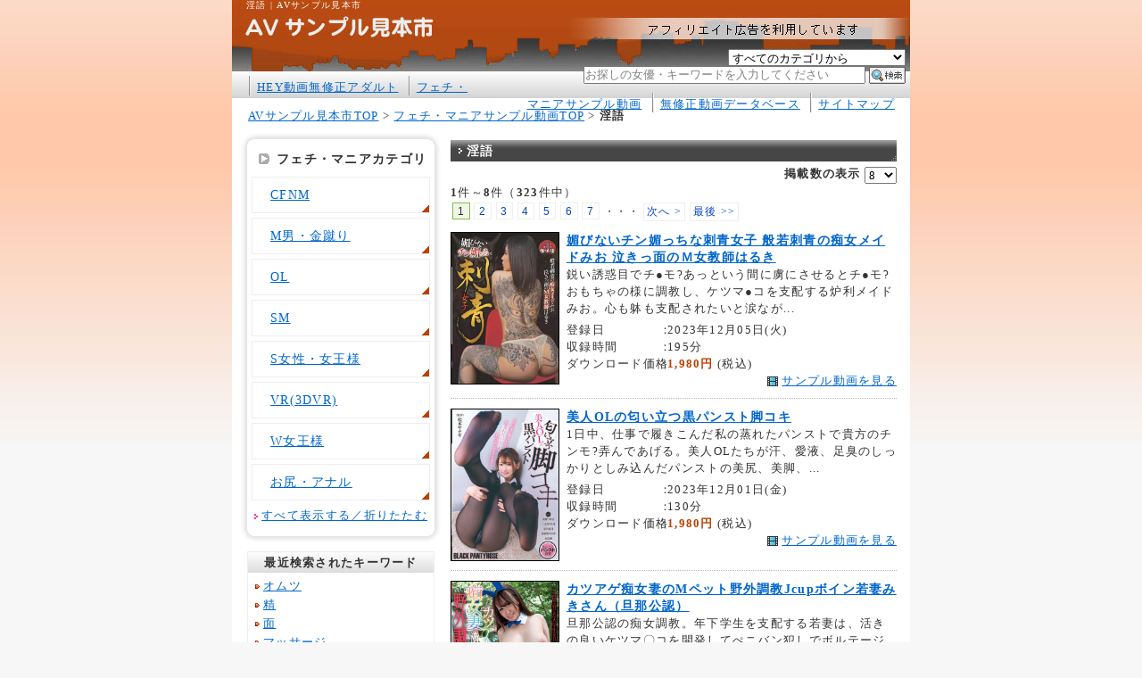

--- FILE ---
content_type: text/html; charset=Shift_JIS
request_url: http://www.avsample.net/feti/mania.cgi?c=130&p=1
body_size: 8358
content:
<?xml version="1.0" encoding="Shift_JIS"?>
<!DOCTYPE html PUBLIC "-//W3C//DTD XHTML 1.0 Transitional//EN" "http://www.w3.org/TR/xhtml1/DTD/xhtml1-transitional.dtd">
<html xmlns="http://www.w3.org/1999/xhtml" xml:lang="ja" lang="ja">
<head>
	<meta http-equiv="Content-Type" content="text/html; charset=Shift_JIS" />
	<meta http-equiv="Content-Script-Type" content="text/javascript" />
	<meta http-equiv="Content-Style-Type" content="text/css" />
	<meta name="keywords" content="淫語,フェチ,マニア,AV,アダルト,ビデオ,サンプル,見本市" />
	<meta name="description" content="淫語カテゴリのフェチ・マニア動画リスト ページ１" />
	<title>淫語 フェチ・マニアサンプル動画 ページ１ | AVサンプル見本市</title>
	<link rel="stylesheet" href="../css/b10fstyle.css" type="text/css" />
	<link rel="start" href="http://www.avsample.net/" />
	<link rel="index" href="http://www.avsample.net/sitemap.html" />
	<script type="text/javascript" src="../js/form.js"></script>
	<script type="text/javascript" src="../js/ua-8473828-16.js"></script>
	<script type="text/javascript" src="../js/showcbox.js"></script>
	<script type="text/javascript" src="../js/change.js"></script>
	<script type="text/javascript" src="../js/package.js"></script>
</head>
<body id="top">
	<div class="wrapper">		<div class="header">			<h1>淫語 | AVサンプル見本市</h1>			<div class="clear">&nbsp;</div>			<div class="form">
	<form action="mania.cgi" method="get">
		<select name="c" size="1">
			<option value="" selected="selected">すべてのカテゴリから</option>
<option value="82">CFNM</option>
<option value="42">M男・金蹴り</option>
<option value="193">OL</option>
<option value="104">SM</option>
<option value="657">S女性・女王様</option>
<option value="616">VR(3DVR)</option>
<option value="685">W女王様</option>
<option value="27">お尻・アナル</option>
<option value="29">お漏らし・オムツ</option>
<option value="52">くすぐり</option>
<option value="58">こすりつけオナニー</option>
<option value="39">しみパン</option>
<option value="674">ぶっかけ</option>
<option value="93">ぽっちゃり</option>
<option value="215">イタズラ</option>
<option value="681">イラマチオ</option>
<option value="701">ウェット・メッシー</option>
<option value="214">エステ</option>
<option value="32">オナニー</option>
<option value="691">オナニーサポート</option>
<option value="36">オナニー手伝い</option>
<option value="136">キモメン</option>
<option value="678">キャットファイト</option>
<option value="101">ギャル・ガン黒</option>
<option value="199">クンニ</option>
<option value="218">グラビア美女</option>
<option value="164">ゲイ</option>
<option value="73">コスプレ</option>
<option value="70">ゴスロリ</option>
<option value="102">ジュニアアイドル</option>
<option value="109">スカトロ</option>
<option value="80">スカートめくり</option>
<option value="96">スクール水着</option>
<option value="677">スパンキング</option>
<option value="97">スレンダー</option>
<option value="200">センズリ</option>
<option value="198">タイツ・ニーハイ</option>
<option value="22">ダンス</option>
<option value="81">チラリズム</option>
<option value="51">ナンパ</option>
<option value="693">ナース</option>
<option value="35">ニューハーフ</option>
<option value="60">ハミマン</option>
<option value="89">ハメ撮り</option>
<option value="98">パイパン</option>
<option value="105">パンスト</option>
<option value="662">ビキニ</option>
<option value="141">フィストファック</option>
<option value="201">フェラ</option>
<option value="203">ブルマ・体操着</option>
<option value="112">ブーツ</option>
<option value="692">ペニバン</option>
<option value="83">ボディコン</option>
<option value="37">マッサージ</option>
<option value="74">メイド</option>
<option value="99">メガネ</option>
<option value="705">ユニフォーム</option>
<option value="647">ランジェリー</option>
<option value="48">リモコンバイブ</option>
<option value="110">レイプ</option>
<option value="656">レオタード</option>
<option value="34">レズ</option>
<option value="649">レースクイーン</option>
<option value="55">ロリータ</option>
<option value="62">ワキ</option>
<option value="148">中出し</option>
<option value="204">乱交</option>
<option value="43">乳首・おっぱい</option>
<option value="213">人妻</option>
<option value="131">企画</option>
<option value="663">制服</option>
<option value="216">団地</option>
<option value="646">外人</option>
<option value="689">女医</option>
<option value="24">女子高生</option>
<option value="196">女装</option>
<option value="95">妊婦・母乳</option>
<option value="645">寝取り・寝取られ</option>
<option value="61">寸止め</option>
<option value="700">射精管理</option>
<option value="38">尻コキ</option>
<option value="85">巨乳</option>
<option value="26">手コキ</option>
<option value="702">拘束</option>
<option value="94">放尿</option>
<option value="217">旅館</option>
<option value="64">日常</option>
<option value="106">気絶</option>
<option value="155">洋ピン(ハードファック・金髪)</option>
<option value="698">浣腸</option>
<option value="664">浴衣</option>
<option value="130">淫語</option>
<option value="150">潮吹き</option>
<option value="23">熟女</option>
<option value="651">爆乳</option>
<option value="72">痴女</option>
<option value="202">痴漢</option>
<option value="75">盗撮</option>
<option value="706">目かくし</option>
<option value="108">相互オナニー</option>
<option value="90">着エロ</option>
<option value="111">立ちオナニー</option>
<option value="659">童貞</option>
<option value="28">競泳水着</option>
<option value="21">素人</option>
<option value="100">総集編</option>
<option value="652">美乳</option>
<option value="88">美少女</option>
<option value="67">羞恥</option>
<option value="47">脚</option>
<option value="63">脚・足コキ</option>
<option value="679">舐め・べろ</option>
<option value="151">若妻</option>
<option value="696">補正下着</option>
<option value="91">貧乳</option>
<option value="134">足裏</option>
<option value="44">近親相姦</option>
<option value="30">電マ</option>
<option value="78">露出</option>
<option value="194">顔射</option>
<option value="31">顔面騎乗</option>
<option value="195">風俗</option>
<option value="59">食い込み</option>
<option value="650">騎乗位</option>
<option value="92">鬼畜</option>
<option value="212">黒人男優</option>

		</select>
		<input type="text" name="q" size="38" value="お探しの女優・キーワードを入力してください" style="color: #808080;" onfocus="HideFormGuide(this);" onblur="ShowFormGuide(this);" />
		<input type="image" src="../img/ico_search1_8.gif" alt="検索" />
		<input type="hidden" name="e" value="1" />
		<input type="hidden" name="p" value="1" />
	</form>
</div>
			<a href="http://www.avsample.net/"><img src="../img/spacer.gif" alt="AVサンプル見本市" width="250" height="20" /></a>		</div>		<div class="header-menu">			<ul>				<li><a href="http://www.avsample.net/moro/">HEY動画無修正アダルト</a></li>				<li><a href="http://www.avsample.net/feti/">フェチ・マニアサンプル動画</a></li>				<li><a href="http://www.avsample.net/db/">無修正動画データベース</a></li>				<li><a href="http://www.avsample.net/sitemap.html">サイトマップ</a></li>			</ul>		</div>				<div class="main">			<div class="catenavi"><a href="http://www.avsample.net/main.html">AVサンプル見本市TOP</a> &gt; <a href="http://www.avsample.net/feti/">フェチ・マニアサンプル動画TOP</a> &gt; <strong>淫語</strong></div>			<div class="left">				<div class="main-menu">					<div class="menu-inner">						<div class="collapsiblebox" class="cboxcover1">							<div class="entry1">フェチ・マニアカテゴリ</div>							<ul>
<li><a href="http://www.avsample.net/feti/mania.cgi?c=82&amp;p=1">CFNM</a></li>
<li><a href="http://www.avsample.net/feti/mania.cgi?c=42&amp;p=1">M男・金蹴り</a></li>
<li><a href="http://www.avsample.net/feti/mania.cgi?c=193&amp;p=1">OL</a></li>
<li><a href="http://www.avsample.net/feti/mania.cgi?c=104&amp;p=1">SM</a></li>
<li><a href="http://www.avsample.net/feti/mania.cgi?c=657&amp;p=1">S女性・女王様</a></li>
<li><a href="http://www.avsample.net/feti/mania.cgi?c=616&amp;p=1">VR(3DVR)</a></li>
<li><a href="http://www.avsample.net/feti/mania.cgi?c=685&amp;p=1">W女王様</a></li>
<li><a href="http://www.avsample.net/feti/mania.cgi?c=27&amp;p=1">お尻・アナル</a></li>
</ul>
<ul class="collapsibleboxbody" id="cboxbody1">
<li><a href="http://www.avsample.net/feti/mania.cgi?c=29&amp;p=1">お漏らし・オムツ</a></li>
<li><a href="http://www.avsample.net/feti/mania.cgi?c=52&amp;p=1">くすぐり</a></li>
<li><a href="http://www.avsample.net/feti/mania.cgi?c=58&amp;p=1">こすりつけオナニー</a></li>
<li><a href="http://www.avsample.net/feti/mania.cgi?c=39&amp;p=1">しみパン</a></li>
<li><a href="http://www.avsample.net/feti/mania.cgi?c=674&amp;p=1">ぶっかけ</a></li>
<li><a href="http://www.avsample.net/feti/mania.cgi?c=93&amp;p=1">ぽっちゃり</a></li>
<li><a href="http://www.avsample.net/feti/mania.cgi?c=215&amp;p=1">イタズラ</a></li>
<li><a href="http://www.avsample.net/feti/mania.cgi?c=681&amp;p=1">イラマチオ</a></li>
<li><a href="http://www.avsample.net/feti/mania.cgi?c=701&amp;p=1">ウェット・メッシー</a></li>
<li><a href="http://www.avsample.net/feti/mania.cgi?c=214&amp;p=1">エステ</a></li>
<li><a href="http://www.avsample.net/feti/mania.cgi?c=32&amp;p=1">オナニー</a></li>
<li><a href="http://www.avsample.net/feti/mania.cgi?c=691&amp;p=1">オナニーサポート</a></li>
<li><a href="http://www.avsample.net/feti/mania.cgi?c=36&amp;p=1">オナニー手伝い</a></li>
<li><a href="http://www.avsample.net/feti/mania.cgi?c=136&amp;p=1">キモメン</a></li>
<li><a href="http://www.avsample.net/feti/mania.cgi?c=678&amp;p=1">キャットファイト</a></li>
<li><a href="http://www.avsample.net/feti/mania.cgi?c=101&amp;p=1">ギャル・ガン黒</a></li>
<li><a href="http://www.avsample.net/feti/mania.cgi?c=199&amp;p=1">クンニ</a></li>
<li><a href="http://www.avsample.net/feti/mania.cgi?c=218&amp;p=1">グラビア美女</a></li>
<li><a href="http://www.avsample.net/feti/mania.cgi?c=164&amp;p=1">ゲイ</a></li>
<li><a href="http://www.avsample.net/feti/mania.cgi?c=73&amp;p=1">コスプレ</a></li>
<li><a href="http://www.avsample.net/feti/mania.cgi?c=70&amp;p=1">ゴスロリ</a></li>
<li><a href="http://www.avsample.net/feti/mania.cgi?c=102&amp;p=1">ジュニアアイドル</a></li>
<li><a href="http://www.avsample.net/feti/mania.cgi?c=109&amp;p=1">スカトロ</a></li>
<li><a href="http://www.avsample.net/feti/mania.cgi?c=80&amp;p=1">スカートめくり</a></li>
<li><a href="http://www.avsample.net/feti/mania.cgi?c=96&amp;p=1">スクール水着</a></li>
<li><a href="http://www.avsample.net/feti/mania.cgi?c=677&amp;p=1">スパンキング</a></li>
<li><a href="http://www.avsample.net/feti/mania.cgi?c=97&amp;p=1">スレンダー</a></li>
<li><a href="http://www.avsample.net/feti/mania.cgi?c=200&amp;p=1">センズリ</a></li>
<li><a href="http://www.avsample.net/feti/mania.cgi?c=198&amp;p=1">タイツ・ニーハイ</a></li>
<li><a href="http://www.avsample.net/feti/mania.cgi?c=22&amp;p=1">ダンス</a></li>
<li><a href="http://www.avsample.net/feti/mania.cgi?c=81&amp;p=1">チラリズム</a></li>
<li><a href="http://www.avsample.net/feti/mania.cgi?c=51&amp;p=1">ナンパ</a></li>
<li><a href="http://www.avsample.net/feti/mania.cgi?c=693&amp;p=1">ナース</a></li>
<li><a href="http://www.avsample.net/feti/mania.cgi?c=35&amp;p=1">ニューハーフ</a></li>
<li><a href="http://www.avsample.net/feti/mania.cgi?c=60&amp;p=1">ハミマン</a></li>
<li><a href="http://www.avsample.net/feti/mania.cgi?c=89&amp;p=1">ハメ撮り</a></li>
<li><a href="http://www.avsample.net/feti/mania.cgi?c=98&amp;p=1">パイパン</a></li>
<li><a href="http://www.avsample.net/feti/mania.cgi?c=105&amp;p=1">パンスト</a></li>
<li><a href="http://www.avsample.net/feti/mania.cgi?c=662&amp;p=1">ビキニ</a></li>
<li><a href="http://www.avsample.net/feti/mania.cgi?c=141&amp;p=1">フィストファック</a></li>
<li><a href="http://www.avsample.net/feti/mania.cgi?c=201&amp;p=1">フェラ</a></li>
<li><a href="http://www.avsample.net/feti/mania.cgi?c=203&amp;p=1">ブルマ・体操着</a></li>
<li><a href="http://www.avsample.net/feti/mania.cgi?c=112&amp;p=1">ブーツ</a></li>
<li><a href="http://www.avsample.net/feti/mania.cgi?c=692&amp;p=1">ペニバン</a></li>
<li><a href="http://www.avsample.net/feti/mania.cgi?c=83&amp;p=1">ボディコン</a></li>
<li><a href="http://www.avsample.net/feti/mania.cgi?c=37&amp;p=1">マッサージ</a></li>
<li><a href="http://www.avsample.net/feti/mania.cgi?c=74&amp;p=1">メイド</a></li>
<li><a href="http://www.avsample.net/feti/mania.cgi?c=99&amp;p=1">メガネ</a></li>
<li><a href="http://www.avsample.net/feti/mania.cgi?c=705&amp;p=1">ユニフォーム</a></li>
<li><a href="http://www.avsample.net/feti/mania.cgi?c=647&amp;p=1">ランジェリー</a></li>
<li><a href="http://www.avsample.net/feti/mania.cgi?c=48&amp;p=1">リモコンバイブ</a></li>
<li><a href="http://www.avsample.net/feti/mania.cgi?c=110&amp;p=1">レイプ</a></li>
<li><a href="http://www.avsample.net/feti/mania.cgi?c=656&amp;p=1">レオタード</a></li>
<li><a href="http://www.avsample.net/feti/mania.cgi?c=34&amp;p=1">レズ</a></li>
<li><a href="http://www.avsample.net/feti/mania.cgi?c=649&amp;p=1">レースクイーン</a></li>
<li><a href="http://www.avsample.net/feti/mania.cgi?c=55&amp;p=1">ロリータ</a></li>
<li><a href="http://www.avsample.net/feti/mania.cgi?c=62&amp;p=1">ワキ</a></li>
<li><a href="http://www.avsample.net/feti/mania.cgi?c=148&amp;p=1">中出し</a></li>
<li><a href="http://www.avsample.net/feti/mania.cgi?c=204&amp;p=1">乱交</a></li>
<li><a href="http://www.avsample.net/feti/mania.cgi?c=43&amp;p=1">乳首・おっぱい</a></li>
<li><a href="http://www.avsample.net/feti/mania.cgi?c=213&amp;p=1">人妻</a></li>
<li><a href="http://www.avsample.net/feti/mania.cgi?c=131&amp;p=1">企画</a></li>
<li><a href="http://www.avsample.net/feti/mania.cgi?c=663&amp;p=1">制服</a></li>
<li><a href="http://www.avsample.net/feti/mania.cgi?c=216&amp;p=1">団地</a></li>
<li><a href="http://www.avsample.net/feti/mania.cgi?c=646&amp;p=1">外人</a></li>
<li><a href="http://www.avsample.net/feti/mania.cgi?c=689&amp;p=1">女医</a></li>
<li><a href="http://www.avsample.net/feti/mania.cgi?c=24&amp;p=1">女子高生</a></li>
<li><a href="http://www.avsample.net/feti/mania.cgi?c=196&amp;p=1">女装</a></li>
<li><a href="http://www.avsample.net/feti/mania.cgi?c=95&amp;p=1">妊婦・母乳</a></li>
<li><a href="http://www.avsample.net/feti/mania.cgi?c=645&amp;p=1">寝取り・寝取られ</a></li>
<li><a href="http://www.avsample.net/feti/mania.cgi?c=61&amp;p=1">寸止め</a></li>
<li><a href="http://www.avsample.net/feti/mania.cgi?c=700&amp;p=1">射精管理</a></li>
<li><a href="http://www.avsample.net/feti/mania.cgi?c=38&amp;p=1">尻コキ</a></li>
<li><a href="http://www.avsample.net/feti/mania.cgi?c=85&amp;p=1">巨乳</a></li>
<li><a href="http://www.avsample.net/feti/mania.cgi?c=26&amp;p=1">手コキ</a></li>
<li><a href="http://www.avsample.net/feti/mania.cgi?c=702&amp;p=1">拘束</a></li>
<li><a href="http://www.avsample.net/feti/mania.cgi?c=94&amp;p=1">放尿</a></li>
<li><a href="http://www.avsample.net/feti/mania.cgi?c=217&amp;p=1">旅館</a></li>
<li><a href="http://www.avsample.net/feti/mania.cgi?c=64&amp;p=1">日常</a></li>
<li><a href="http://www.avsample.net/feti/mania.cgi?c=106&amp;p=1">気絶</a></li>
<li><a href="http://www.avsample.net/feti/mania.cgi?c=155&amp;p=1">洋ピン(ハードファック・金髪)</a></li>
<li><a href="http://www.avsample.net/feti/mania.cgi?c=698&amp;p=1">浣腸</a></li>
<li><a href="http://www.avsample.net/feti/mania.cgi?c=664&amp;p=1">浴衣</a></li>
<li><a href="http://www.avsample.net/feti/mania.cgi?c=130&amp;p=1">淫語</a></li>
<li><a href="http://www.avsample.net/feti/mania.cgi?c=150&amp;p=1">潮吹き</a></li>
<li><a href="http://www.avsample.net/feti/mania.cgi?c=23&amp;p=1">熟女</a></li>
<li><a href="http://www.avsample.net/feti/mania.cgi?c=651&amp;p=1">爆乳</a></li>
<li><a href="http://www.avsample.net/feti/mania.cgi?c=72&amp;p=1">痴女</a></li>
<li><a href="http://www.avsample.net/feti/mania.cgi?c=202&amp;p=1">痴漢</a></li>
<li><a href="http://www.avsample.net/feti/mania.cgi?c=75&amp;p=1">盗撮</a></li>
<li><a href="http://www.avsample.net/feti/mania.cgi?c=706&amp;p=1">目かくし</a></li>
<li><a href="http://www.avsample.net/feti/mania.cgi?c=108&amp;p=1">相互オナニー</a></li>
<li><a href="http://www.avsample.net/feti/mania.cgi?c=90&amp;p=1">着エロ</a></li>
<li><a href="http://www.avsample.net/feti/mania.cgi?c=111&amp;p=1">立ちオナニー</a></li>
<li><a href="http://www.avsample.net/feti/mania.cgi?c=659&amp;p=1">童貞</a></li>
<li><a href="http://www.avsample.net/feti/mania.cgi?c=28&amp;p=1">競泳水着</a></li>
<li><a href="http://www.avsample.net/feti/mania.cgi?c=21&amp;p=1">素人</a></li>
<li><a href="http://www.avsample.net/feti/mania.cgi?c=100&amp;p=1">総集編</a></li>
<li><a href="http://www.avsample.net/feti/mania.cgi?c=652&amp;p=1">美乳</a></li>
<li><a href="http://www.avsample.net/feti/mania.cgi?c=88&amp;p=1">美少女</a></li>
<li><a href="http://www.avsample.net/feti/mania.cgi?c=67&amp;p=1">羞恥</a></li>
<li><a href="http://www.avsample.net/feti/mania.cgi?c=47&amp;p=1">脚</a></li>
<li><a href="http://www.avsample.net/feti/mania.cgi?c=63&amp;p=1">脚・足コキ</a></li>
<li><a href="http://www.avsample.net/feti/mania.cgi?c=679&amp;p=1">舐め・べろ</a></li>
<li><a href="http://www.avsample.net/feti/mania.cgi?c=151&amp;p=1">若妻</a></li>
<li><a href="http://www.avsample.net/feti/mania.cgi?c=696&amp;p=1">補正下着</a></li>
<li><a href="http://www.avsample.net/feti/mania.cgi?c=91&amp;p=1">貧乳</a></li>
<li><a href="http://www.avsample.net/feti/mania.cgi?c=134&amp;p=1">足裏</a></li>
<li><a href="http://www.avsample.net/feti/mania.cgi?c=44&amp;p=1">近親相姦</a></li>
<li><a href="http://www.avsample.net/feti/mania.cgi?c=30&amp;p=1">電マ</a></li>
<li><a href="http://www.avsample.net/feti/mania.cgi?c=78&amp;p=1">露出</a></li>
<li><a href="http://www.avsample.net/feti/mania.cgi?c=194&amp;p=1">顔射</a></li>
<li><a href="http://www.avsample.net/feti/mania.cgi?c=31&amp;p=1">顔面騎乗</a></li>
<li><a href="http://www.avsample.net/feti/mania.cgi?c=195&amp;p=1">風俗</a></li>
<li><a href="http://www.avsample.net/feti/mania.cgi?c=59&amp;p=1">食い込み</a></li>
<li><a href="http://www.avsample.net/feti/mania.cgi?c=650&amp;p=1">騎乗位</a></li>
<li><a href="http://www.avsample.net/feti/mania.cgi?c=92&amp;p=1">鬼畜</a></li>
<li><a href="http://www.avsample.net/feti/mania.cgi?c=212&amp;p=1">黒人男優</a></li>
</ul>
							<div class="menu-bottom"><div class="fold"><img src="../img/ico_arrow17r_7.gif" alt="" width="4" height="6" class="middle" /> <a href="#cboxbody1" onclick="ShowCBox('cboxbody1'); return false;">すべて表示する／折りたたむ</a></div></div>						</div>					</div>				</div>				<div class="menuframe">
<div class="menutitle">最近検索されたキーワード</div>
<ul>
<li><a href="http://www.avsample.net/feti/mania.cgi?q=%83I%83%80%83c&amp;c=&amp;e=1&amp;r=1&amp;p=1">オムツ</a></li>
<li><a href="http://www.avsample.net/feti/mania.cgi?q=%90%b8&amp;c=104&amp;e=1&amp;r=1&amp;p=1">精</a></li>
<li><a href="http://www.avsample.net/feti/mania.cgi?q=%96%ca&amp;c=&amp;e=1&amp;r=1&amp;p=1">面</a></li>
<li><a href="http://www.avsample.net/feti/mania.cgi?q=%83%7d%83b%83T%81%5b%83W&amp;c=&amp;e=1&amp;r=1&amp;p=1">マッサージ</a></li>
<li><a href="http://www.avsample.net/feti/mania.cgi?q=%e4r%82%df&amp;c=&amp;e=1&amp;r=1&amp;p=1">舐め</a></li>
<li><a href="http://www.avsample.net/feti/mania.cgi?q=%83A%83i%83%8b%e4r%82%df&amp;c=&amp;e=1&amp;r=1&amp;p=1">アナル舐め</a></li>
<li><a href="http://www.avsample.net/feti/mania.cgi?q=%8e%cb&amp;c=104&amp;e=1&amp;r=1&amp;p=1">射</a></li>
<li><a href="http://www.avsample.net/feti/mania.cgi?q=%89%d4%89%c5&amp;c=&amp;e=1&amp;r=1&amp;p=1">花嫁</a></li>
<li><a href="http://www.avsample.net/feti/mania.cgi?q=%95%da&amp;c=43&amp;e=1&amp;r=1&amp;p=1">鞭</a></li>
<li><a href="http://www.avsample.net/feti/mania.cgi?q=%8bs&amp;c=91&amp;e=1&amp;r=1&amp;p=1">虐</a></li>
<li><a href="http://www.avsample.net/feti/mania.cgi?q=%91%e5%97%ca&amp;c=&amp;e=1&amp;r=1&amp;p=1">大量</a></li>
<li><a href="http://www.avsample.net/feti/mania.cgi?q=1000&amp;c=&amp;e=1&amp;r=1&amp;p=1">1000</a></li>
<li><a href="http://www.avsample.net/feti/mania.cgi?q=%8a%e7%8e%cb%8d%d5&amp;c=&amp;e=1&amp;r=1&amp;p=1">顔射祭</a></li>
<li><a href="http://www.avsample.net/feti/mania.cgi?q=%94D%90P&amp;c=&amp;e=1&amp;r=1&amp;p=1">妊娠</a></li>
<li><a href="http://www.avsample.net/feti/mania.cgi?q=%94D%95w&amp;c=&amp;e=1&amp;r=1&amp;p=1">妊婦</a></li>
<li><a href="http://www.avsample.net/feti/mania.cgi?q=%94D&amp;c=&amp;e=1&amp;r=1&amp;p=1">妊</a></li>
<li><a href="http://www.avsample.net/feti/mania.cgi?q=%e3%e8&amp;c=&amp;e=1&amp;r=1&amp;p=1">肛</a></li>
<li><a href="http://www.avsample.net/feti/mania.cgi?q=%8aJ%95%fa&amp;c=36&amp;e=1&amp;r=1&amp;p=1">開放</a></li>
<li><a href="http://www.avsample.net/feti/mania.cgi?q=%89%c1%89%ea%94%fc%83V%83%85%83i&amp;c=&amp;e=1&amp;r=1&amp;p=1">加賀美シュナ</a></li>
<li><a href="http://www.avsample.net/feti/mania.cgi?q=%90f%92f&amp;c=&amp;e=1&amp;r=1&amp;p=1">診断</a></li>
<li><a href="http://www.avsample.net/feti/mania.cgi?q=%8e%e8%83R%83L&amp;c=&amp;e=1&amp;r=1&amp;p=1">手コキ</a></li>
<li><a href="http://www.avsample.net/feti/mania.cgi?q=%82%ad%82%b7%82%ae%82%e8&amp;c=&amp;e=1&amp;r=1&amp;p=1">くすぐり</a></li>
<li><a href="http://www.avsample.net/feti/mania.cgi?q=%8e%f1%8di%82%df&amp;c=&amp;e=1&amp;r=1&amp;p=1">首絞め</a></li>
<li><a href="http://www.avsample.net/feti/mania.cgi?q=%93%a1%96%d8%90%c3%8eq&amp;c=&amp;e=1&amp;r=1&amp;p=1">藤木静子</a></li>
<li><a href="http://www.avsample.net/feti/mania.cgi?q=%8d%95%8d%e8%83G%83%8c%83i&amp;c=&amp;e=1&amp;r=1&amp;p=1">黒崎エレナ</a></li>
<li><a href="http://www.avsample.net/feti/mania.cgi?q=%90X%8eR%88%c7%8d%d8&amp;c=&amp;e=1&amp;r=1&amp;p=1">森山杏菜</a></li>
<li><a href="http://www.avsample.net/feti/mania.cgi?q=%93%fa%95%c4&amp;c=&amp;e=1&amp;r=1&amp;p=1">日米</a></li>
<li><a href="http://www.avsample.net/feti/mania.cgi?q=%8c%8e%8co&amp;c=&amp;e=1&amp;r=1&amp;p=1">月経</a></li>
<li><a href="http://www.avsample.net/feti/mania.cgi?q=%90%b6%97%9d&amp;c=&amp;e=1&amp;r=1&amp;p=1">生理</a></li>
<li><a href="http://www.avsample.net/feti/mania.cgi?q=%90%bc%90%ec&amp;c=&amp;e=1&amp;r=1&amp;p=1">西川</a></li>
</ul>
<hr />
<div class="rightlink"><img src="../img/ico_arrow17r_7.gif" alt="" width="4" height="6" class="middle" /> <a href="http://www.avsample.net/feti/mania.cgi?r=all">最近検索されたキーワード一覧</a></div>
</div>
				<div class="menuframe">					<div class="menutitle">人気作品ランキング</div>					<div class="rankframe"><div class="lrtitle"><a href="http://www.avsample.net/feti/ranking_middle.html">中出しランキング</a></div>
<div class="ranktitle">
	<div class="rankno">1</div><div class="rankt"><a href="http://www.avsample.net/feti/mania.cgi?c=148&amp;i=51093" title="夫に相手にされないスャRス人妻ハウスキーパーがデカ尻フリフリ無自覚にお客を誘惑！？　大槻ひびき">夫に相手にされないスャR...</a></div>
</div>
<div class="rankthum"><a href="http://www.b10f.jp/p/51093.html?atv=436_UJkt1s-51093_12_9" target="_blank"><img src="http://ads.b10f.jp/images/142-nacr-748/1s.jpg" alt="" width="80" title="夫に相手にされないスャRス人妻ハウスキーパーがデカ尻フリフリ無自覚にお客を誘惑！？　大槻ひびき" class="bounds" /></a></div>
<div class="rankright">
	<p>仕事が忙しく聡怩烽ﾜまならない俺は家事代行サービスを頼んだのだが、なんと訪れた女性はピチ...</p>
</div>
<div class="clear">&nbsp;</div>
<div class="right"><img src="../img/ico_film1a_6.gif" alt="" width="12" height="11" class="middle" /> <a href="http://www.avsample.net/feti/mania.cgi?c=148&amp;i=51093" title="夫に相手にされないスャRス人妻ハウスキーパーがデカ尻フリフリ無自覚にお客を誘惑！？　大槻ひびき">サンプル動画を見る</a></div>
<hr />
<div class="lrtitle"><a href="http://www.avsample.net/feti/ranking_mman.html">M男・金蹴りランキング</a></div>
<div class="ranktitle">
	<div class="rankno">1</div><div class="rankt"><a href="http://www.avsample.net/feti/mania.cgi?c=42&amp;i=4298" title="射精直後連続亀頭責め手コキ４　女子校生編">射精直後連続亀頭責め手コ...</a></div>
</div>
<div class="rankthum"><a href="http://www.b10f.jp/p/4298.html?atv=436_UJkt1s-4298_12_9" target="_blank"><img src="http://ads.b10f.jp/images/41-amcf-067/1s.jpg" alt="" width="80" title="射精直後連続亀頭責め手コキ４　女子校生編" class="bounds" /></a></div>
<div class="rankright">
	<p>射精直後連続亀頭責め手コキ４　女子校生編</p>
</div>
<div class="clear">&nbsp;</div>
<div class="right"><img src="../img/ico_film1a_6.gif" alt="" width="12" height="11" class="middle" /> <a href="http://www.avsample.net/feti/mania.cgi?c=42&amp;i=4298" title="射精直後連続亀頭責め手コキ４　女子校生編">サンプル動画を見る</a></div>
<hr />
<div class="lrtitle"><a href="http://www.avsample.net/feti/ranking_cfnm.html">CFNMランキング</a></div>
<div class="ranktitle">
	<div class="rankno">1</div><div class="rankt"><a href="http://www.avsample.net/feti/mania.cgi?c=82&amp;i=39252" title="家に来た女子にセンズリ露出「CFNM」してみた。 生保レディー編">家に来た女子にセンズリ露...</a></div>
</div>
<div class="rankthum"><a href="http://www.b10f.jp/p/39252.html?atv=436_UJkt1s-39252_12_9" target="_blank"><img src="http://ads.b10f.jp/images/321-avc-02/1s.jpg" alt="" width="80" title="家に来た女子にセンズリ露出「CFNM」してみた。 生保レディー編" class="bounds" /></a></div>
<div class="rankright">
	<p>家に来た女子にセンズリ露出「CFNM」してみた。 生保レディー編</p>
</div>
<div class="clear">&nbsp;</div>
<div class="right"><img src="../img/ico_film1a_6.gif" alt="" width="12" height="11" class="middle" /> <a href="http://www.avsample.net/feti/mania.cgi?c=82&amp;i=39252" title="家に来た女子にセンズリ露出「CFNM」してみた。 生保レディー編">サンプル動画を見る</a></div>
<hr />
<div class="lrtitle"><a href="http://www.avsample.net/feti/ranking_woman.html">熟女ランキング</a></div>
<div class="ranktitle">
	<div class="rankno">1</div><div class="rankt"><a href="http://www.avsample.net/feti/mania.cgi?c=23&amp;i=50904" title="戸惑い、恥じらいつつも快感を隠せない!素人熟女さんたちの生おっぱいモミまくり?2">戸惑い、恥じらいつつも快...</a></div>
</div>
<div class="rankthum"><a href="http://www.b10f.jp/p/50904.html?atv=436_UJkt1s-50904_12_9" target="_blank"><img src="http://ads.b10f.jp/images/1-goju-250/1s.jpg" alt="" width="80" title="戸惑い、恥じらいつつも快感を隠せない!素人熟女さんたちの生おっぱいモミまくり?2" class="bounds" /></a></div>
<div class="rankright">
	<p>高収入の求人サイトを見て面接にやって来た奥様たち。戸惑いの表情を浮かべながらもオッパイを...</p>
</div>
<div class="clear">&nbsp;</div>
<div class="right"><img src="../img/ico_film1a_6.gif" alt="" width="12" height="11" class="middle" /> <a href="http://www.avsample.net/feti/mania.cgi?c=23&amp;i=50904" title="戸惑い、恥じらいつつも快感を隠せない!素人熟女さんたちの生おっぱいモミまくり?2">サンプル動画を見る</a></div>
<hr />
<div class="lrtitle"><a href="http://www.avsample.net/feti/ranking_massage.html">マッサージランキング</a></div>
<div class="ranktitle">
	<div class="rankno">1</div><div class="rankt"><a href="http://www.avsample.net/feti/mania.cgi?c=214&amp;i=28342" title="おしっこ止まんないッ！素人娘失禁オイルマッサージ">おしっこ止まんないッ！素...</a></div>
</div>
<div class="rankthum"><a href="http://www.b10f.jp/p/28342.html?atv=436_UJkt1s-28342_12_9" target="_blank"><img src="http://ads.b10f.jp/images/18-fre-021/1s.jpg" alt="" width="80" title="おしっこ止まんないッ！素人娘失禁オイルマッサージ" class="bounds" /></a></div>
<div class="rankright">
	<p>おしっこ止まんないッ！素人娘失禁オイルマッサージ</p>
</div>
<div class="clear">&nbsp;</div>
<div class="right"><img src="../img/ico_film1a_6.gif" alt="" width="12" height="11" class="middle" /> <a href="http://www.avsample.net/feti/mania.cgi?c=214&amp;i=28342" title="おしっこ止まんないッ！素人娘失禁オイルマッサージ">サンプル動画を見る</a></div>
<hr />
<div class="lrtitle"><a href="http://www.avsample.net/feti/ranking_schoolgirl.html">女子高生ランキング</a></div>
<div class="ranktitle">
	<div class="rankno">1</div><div class="rankt"><a href="http://www.avsample.net/feti/mania.cgi?c=42&amp;i=4298" title="射精直後連続亀頭責め手コキ４　女子校生編">射精直後連続亀頭責め手コ...</a></div>
</div>
<div class="rankthum"><a href="http://www.b10f.jp/p/4298.html?atv=436_UJkt1s-4298_12_9" target="_blank"><img src="http://ads.b10f.jp/images/41-amcf-067/1s.jpg" alt="" width="80" title="射精直後連続亀頭責め手コキ４　女子校生編" class="bounds" /></a></div>
<div class="rankright">
	<p>射精直後連続亀頭責め手コキ４　女子校生編</p>
</div>
<div class="clear">&nbsp;</div>
<div class="right"><img src="../img/ico_film1a_6.gif" alt="" width="12" height="11" class="middle" /> <a href="http://www.avsample.net/feti/mania.cgi?c=42&amp;i=4298" title="射精直後連続亀頭責め手コキ４　女子校生編">サンプル動画を見る</a></div>
<hr />
<div class="right">04月06日 23時33分更新</div></div>				</div>			</div>			<div class="main-contents">				<h2>淫語</h2>					<div class="right">
		<form action="mania.cgi" method="post" id="sort"  name="sort">
			<span class="bold">掲載数の表示</span> 
			<input type="hidden" name="c" value="130" />
			<input type="hidden" name="b" value="" />
			<select name="n" size="1" onchange="changesort();">
				<option value="8" selected="selected">8</option>
<option value="16">16</option>
<option value="24">24</option>
<option value="32">32</option>

			</select>
			<noscript><input type="submit" value="変更する" /></noscript>
			<input type="hidden" name="q" value="" />
			<input type="hidden" name="e" value="" />
			<input type="hidden" name="r" value="" />
			<input type="hidden" name="p" value="1" />
		</form>
	</div>
				<div><span class="bold">1</span>件～<span class="bold">8</span>件（<span class="bold">323</span>件中）</div>				<ul class="pagelinks">
<li class="here">1</li>
<li><a href="http://www.avsample.net/feti/mania.cgi?c=130&amp;p=2">2</a></li>
<li><a href="http://www.avsample.net/feti/mania.cgi?c=130&amp;p=3">3</a></li>
<li><a href="http://www.avsample.net/feti/mania.cgi?c=130&amp;p=4">4</a></li>
<li><a href="http://www.avsample.net/feti/mania.cgi?c=130&amp;p=5">5</a></li>
<li><a href="http://www.avsample.net/feti/mania.cgi?c=130&amp;p=6">6</a></li>
<li><a href="http://www.avsample.net/feti/mania.cgi?c=130&amp;p=7">7</a></li>
</ul>
<p class="linkfoot"> ・・・ <a href="http://www.avsample.net/feti/mania.cgi?c=130&amp;p=2">次へ &gt;</a> <a href="http://www.avsample.net/feti/mania.cgi?c=130&amp;p=41">最後 &gt;&gt;</a></p>				<div class="catethum"><a href="https://b10f.jp/p/50900.html?atv=436_UJkt1s-50900_12_9" target="_blank"><img src="https://ads.b10f.jp/images/1-doks-588/1s.jpg" alt="" width="120" title="媚びないチン媚っちな刺青女子 般若刺青の痴女メイドみお 泣きっ面のＭ女教師はるき" class="bounds" /></a></div><div class="right-frame">	<h3><a href="http://www.avsample.net/feti/mania.cgi?c=130&amp;i=50900">媚びないチン媚っちな刺青女子 般若刺青の痴女メイドみお 泣きっ面のＭ女教師はるき</a></h3>	<p>鋭い誘惑目でチ●モ?あっという間に虜にさせるとチ●モ?おもちゃの様に調教し、ケツマ●コを支配する炉利メイドみお。心も躰も支配されたいと涙なが...</p>	<dl>		<dt>登録日<span>：</span></dt><dd>2023年12月05日(火)</dd>		<dt>収録時間<span>：</span></dt><dd>195分</dd>		<dt>ダウンロード価格<span>：</span></dt><dd><span class="redbold">1,980円</span> (税込)</dd>	</dl>	<div class="sample"><img src="../img/ico_film1a_6.gif" alt="" width="12" height="11" class="middle" /> <a href="http://www.avsample.net/feti/mania.cgi?c=130&amp;i=50900" title="媚びないチン媚っちな刺青女子 般若刺青の痴女メイドみお 泣きっ面のＭ女教師はるきのサンプル動画を見る">サンプル動画を見る</a></div></div><hr /><div class="catethum"><a href="https://b10f.jp/p/50898.html?atv=436_UJkt1s-50898_12_9" target="_blank"><img src="https://ads.b10f.jp/images/1-doks-586/1s.jpg" alt="" width="120" title="美人OLの匂い立つ黒パンスト脚コキ" class="bounds" /></a></div><div class="right-frame">	<h3><a href="http://www.avsample.net/feti/mania.cgi?c=130&amp;i=50898">美人OLの匂い立つ黒パンスト脚コキ</a></h3>	<p>1日中、仕事で履きこんだ私の蒸れたパンストで貴方のチンモ?弄んであげる。美人OLたちが汗、愛液、足臭のしっかりとしみ込んだパンストの美尻、美脚、...</p>	<dl>		<dt>登録日<span>：</span></dt><dd>2023年12月01日(金)</dd>		<dt>収録時間<span>：</span></dt><dd>130分</dd>		<dt>ダウンロード価格<span>：</span></dt><dd><span class="redbold">1,980円</span> (税込)</dd>	</dl>	<div class="sample"><img src="../img/ico_film1a_6.gif" alt="" width="12" height="11" class="middle" /> <a href="http://www.avsample.net/feti/mania.cgi?c=130&amp;i=50898" title="美人OLの匂い立つ黒パンスト脚コキのサンプル動画を見る">サンプル動画を見る</a></div></div><hr /><div class="catethum"><a href="https://b10f.jp/p/50157.html?atv=436_UJkt1s-50157_12_9" target="_blank"><img src="https://ads.b10f.jp/images/1-dotm-001/1s.jpg" alt="" width="120" title="カツアゲ痴女妻のMペット野外調教Jcupボイン若妻みきさん（旦那公認）" class="bounds" /></a></div><div class="right-frame">	<h3><a href="http://www.avsample.net/feti/mania.cgi?c=130&amp;i=50157">カツアゲ痴女妻のMペット野外調教Jcupボイン若妻みきさん（旦那公認）</a></h3>	<p>旦那公認の痴女調教。年下学生を支配する若妻は、活きの良いケツマ〇コを開発してぺニバン犯しでボルテージは最高潮! 「ほらもっとメスイキするはした...</p>	<dl>		<dt>登録日<span>：</span></dt><dd>2023年01月02日(月)</dd>		<dt>収録時間<span>：</span></dt><dd>125分</dd>		<dt>ダウンロード価格<span>：</span></dt><dd><span class="redbold">1,980円</span> (税込)</dd>	</dl>	<div class="sample"><img src="../img/ico_film1a_6.gif" alt="" width="12" height="11" class="middle" /> <a href="http://www.avsample.net/feti/mania.cgi?c=130&amp;i=50157" title="カツアゲ痴女妻のMペット野外調教Jcupボイン若妻みきさん（旦那公認）のサンプル動画を見る">サンプル動画を見る</a></div></div><hr /><div class="catethum"><a href="https://b10f.jp/p/50156.html?atv=436_UJkt1s-50156_12_9" target="_blank"><img src="https://ads.b10f.jp/images/1-doks-573/1s.jpg" alt="" width="120" title="彼女と僕の日常的射精コントロール生活　若宮はずき" class="bounds" /></a></div><div class="right-frame">	<h3><a href="http://www.avsample.net/feti/mania.cgi?c=130&amp;i=50156">彼女と僕の日常的射精コントロール生活　若宮はずき</a></h3>	<p>若宮はずきちゃんが同棲する僕(視聴者さん)に対して性器を触れることに対しての許可・不許可、オナニーのスピードや 方法、射精の許可・不許可 、射精...</p>	<dl>		<dt>登録日<span>：</span></dt><dd>2023年01月01日(日)</dd>		<dt>収録時間<span>：</span></dt><dd>126分</dd>		<dt>ダウンロード価格<span>：</span></dt><dd><span class="redbold">1,980円</span> (税込)</dd>	</dl>	<div class="sample"><img src="../img/ico_film1a_6.gif" alt="" width="12" height="11" class="middle" /> <a href="http://www.avsample.net/feti/mania.cgi?c=130&amp;i=50156" title="彼女と僕の日常的射精コントロール生活　若宮はずきのサンプル動画を見る">サンプル動画を見る</a></div></div><hr /><div class="catethum"><a href="https://b10f.jp/p/49867.html?atv=436_UJkt1s-49867_12_9" target="_blank"><img src="https://ads.b10f.jp/images/1-goju-212/1s.jpg" alt="" width="120" title="世の男たちのオカズになりたい淫乱変態妻 えみこさん 48歳　 旦那の知らないNTRれ性癖のある彼氏と一緒に夢のAV出演" class="bounds" /></a></div><div class="right-frame">	<h3><a href="http://www.avsample.net/feti/mania.cgi?c=130&amp;i=49867">世の男たちのオカズになりたい淫乱変態妻 えみこさん 48歳　 旦那の知らないNTRれ性癖のある彼氏と一緒に夢のAV出演</a></h3>	<p>えみこさん（48歳）よく笑い笑顔がとても素敵な奥様。一見どこにでもいそうな普通の奥様だが性欲が人よりも強くオナニーは日課。旦那以外の男も〇、プ...</p>	<dl>		<dt>登録日<span>：</span></dt><dd>2022年10月16日(日)</dd>		<dt>収録時間<span>：</span></dt><dd>122分</dd>		<dt>ダウンロード価格<span>：</span></dt><dd><span class="redbold">1,980円</span> (税込)</dd>	</dl>	<div class="sample"><img src="../img/ico_film1a_6.gif" alt="" width="12" height="11" class="middle" /> <a href="http://www.avsample.net/feti/mania.cgi?c=130&amp;i=49867" title="世の男たちのオカズになりたい淫乱変態妻 えみこさん 48歳　 旦那の知らないNTRれ性癖のある彼氏と一緒に夢のAV出演のサンプル動画を見る">サンプル動画を見る</a></div></div><hr /><div class="catethum"><a href="https://b10f.jp/p/49865.html?atv=436_UJkt1s-49865_12_9" target="_blank"><img src="https://ads.b10f.jp/images/1-doks-569/1s.jpg" alt="" width="120" title="口の中の感触をじっくりと味わう、優しいスロ?フェラチオ?" class="bounds" /></a></div><div class="right-frame">	<h3><a href="http://www.avsample.net/feti/mania.cgi?c=130&amp;i=49865">口の中の感触をじっくりと味わう、優しいスロ?フェラチオ?</a></h3>	<p>激しいフェラでは決してわからない感触。お姉さんたちのとろけそうなほど気持ちイイ、優しい口の中の感触をじっくりと味わう。</p>	<dl>		<dt>登録日<span>：</span></dt><dd>2022年10月08日(土)</dd>		<dt>収録時間<span>：</span></dt><dd>145分</dd>		<dt>ダウンロード価格<span>：</span></dt><dd><span class="redbold">1,980円</span> (税込)</dd>	</dl>	<div class="sample"><img src="../img/ico_film1a_6.gif" alt="" width="12" height="11" class="middle" /> <a href="http://www.avsample.net/feti/mania.cgi?c=130&amp;i=49865" title="口の中の感触をじっくりと味わう、優しいスロ?フェラチオ?のサンプル動画を見る">サンプル動画を見る</a></div></div><hr /><div class="catethum"><a href="https://b10f.jp/p/49220.html?atv=436_UJkt1s-49220_12_9" target="_blank"><img src="https://ads.b10f.jp/images/1-dksb-143/1s.jpg" alt="" width="120" title="可愛い顔してとんでもないスケベな淫語を連発しながらSEXする痴女子○生 美少女女子○生6名収録 ベスト5時間" class="bounds" /></a></div><div class="right-frame">	<h3><a href="http://www.avsample.net/feti/mania.cgi?c=130&amp;i=49220">可愛い顔してとんでもないスケベな淫語を連発しながらSEXする痴女子○生 美少女女子○生6名収録 ベスト5時間</a></h3>	<p>淫語を話しながらSEXするのが大好きな美少女女子○生！美少女の口から下品な淫語大連発！可愛いお口からつむがれる下品な淫語に溺れ脳内ち○ぽ大興奮！</p>	<dl>		<dt>登録日<span>：</span></dt><dd>2022年03月01日(火)</dd>		<dt>収録時間<span>：</span></dt><dd>300分</dd>		<dt>ダウンロード価格<span>：</span></dt><dd><span class="redbold">1,980円</span> (税込)</dd>	</dl>	<div class="sample"><img src="../img/ico_film1a_6.gif" alt="" width="12" height="11" class="middle" /> <a href="http://www.avsample.net/feti/mania.cgi?c=130&amp;i=49220" title="可愛い顔してとんでもないスケベな淫語を連発しながらSEXする痴女子○生 美少女女子○生6名収録 ベスト5時間のサンプル動画を見る">サンプル動画を見る</a></div></div><hr /><div class="catethum"><a href="https://b10f.jp/p/48693.html?atv=436_UJkt1s-48693_12_9" target="_blank"><img src="https://ads.b10f.jp/images/41-uta-38/1s.jpg" alt="" width="120" title="可愛すぎる制服女子が私服に着替え淫語オナニーで貴方の射精をサメ[トします" class="bounds" /></a></div><div class="right-frame">	<h3><a href="http://www.avsample.net/feti/mania.cgi?c=130&amp;i=48693">可愛すぎる制服女子が私服に着替え淫語オナニーで貴方の射精をサメ[トします</a></h3>	<p>かわいい顔から想像もつかない下品な淫語を連発しながらオナニーを見せつける女子校生たち。オンナは全員想像以上にドエロです！</p>	<dl>		<dt>登録日<span>：</span></dt><dd>2021年11月30日(火)</dd>		<dt>収録時間<span>：</span></dt><dd>109分</dd>		<dt>ダウンロード価格<span>：</span></dt><dd><span class="redbold">2,800円</span> (税込)</dd>	</dl>	<div class="sample"><img src="../img/ico_film1a_6.gif" alt="" width="12" height="11" class="middle" /> <a href="http://www.avsample.net/feti/mania.cgi?c=130&amp;i=48693" title="可愛すぎる制服女子が私服に着替え淫語オナニーで貴方の射精をサメ[トしますのサンプル動画を見る">サンプル動画を見る</a></div></div><hr />				<ul class="pagelinks">
<li class="here">1</li>
<li><a href="http://www.avsample.net/feti/mania.cgi?c=130&amp;p=2">2</a></li>
<li><a href="http://www.avsample.net/feti/mania.cgi?c=130&amp;p=3">3</a></li>
<li><a href="http://www.avsample.net/feti/mania.cgi?c=130&amp;p=4">4</a></li>
<li><a href="http://www.avsample.net/feti/mania.cgi?c=130&amp;p=5">5</a></li>
<li><a href="http://www.avsample.net/feti/mania.cgi?c=130&amp;p=6">6</a></li>
<li><a href="http://www.avsample.net/feti/mania.cgi?c=130&amp;p=7">7</a></li>
</ul>
<p class="linkfoot"> ・・・ <a href="http://www.avsample.net/feti/mania.cgi?c=130&amp;p=2">次へ &gt;</a> <a href="http://www.avsample.net/feti/mania.cgi?c=130&amp;p=41">最後 &gt;&gt;</a></p>			</div>			<div class="clear">&nbsp;</div>			<div class="return">				<a href="#top"><img src="../img/ico_arrow17u_1.gif" alt="ページの先頭へ戻る" width="6" height="4" class="middle" /> ページの先頭へ戻る</a>			</div>		</div>		<div class="footermenu">
			<ul>
				<li><a href="http://www.avsample.net/db/">無修正動画データベース</a></li>
				<li><a href="http://www.avsample.net/link.html">リンクについて</a></li>
				<li><a href="http://www.avsample.net/about.html">このサイトについて</a></li>
				<li><script type="text/javascript" src="../js/mail.js"></script></li>
				<li><a href="http://www.avsample.net/sitemap.html">サイトマップ</a></li>
				<li><script type="text/javascript" src="../js/favorite.js"></script></li>
			</ul>
		</div>
		<div class="footer">
			<address><script type="text/javascript" src="../js/copy.js"></script></address>
			<noscript><address>copyright(C) AVサンプル見本市 All rights reserved.</address></noscript>
		</div>

	</div>

</body>
</html>


--- FILE ---
content_type: text/css
request_url: http://www.avsample.net/css/b10fstyle.css
body_size: 3786
content:
@charset "Shift_JIS";

/* 共通 */
html,body {
	font-size: 90%;
	font-style: normal;
	margin: 0;
	padding: 0;
	list-style-type: none;
	list-style-position: outside;
	font-family: "ＭＳ Ｐゴシック";
	color: #333;
	line-height: 1.5em;
	letter-spacing: 0.1em;
	text-align: center;
	background: #F7F7F7 url(../img/body_bg.jpg) repeat-x center top;
	background-attachment: fixed;
}

h1,h2,h3,h4,h5,h6,em,address {
	font-size: 0.8em;
	font-weight: normal;
	font-style: normal;
	margin: 0;
	padding: 0;
}
/*リンク色*/
a:link {
	color: #0066CC;
}
/*訪問済みリンク色*/
a:visited {
	color: #purple;
}
/*アクティブリンク色*/
a:hover {
	color: #999;
	text-decoration: none;
}
img {
	border: none;
}
.clear {
	clear: both;
	height: 0;
	font-size: 1px;
	line-height: 0;
	visibility: hidden;
}
.bold {
	font-weight: bold;
}
.redbold {
	color: #BA4100;
	font-weight: bold;
}
.red {
	color: #BA4100;
}
.center {
	text-align: center;
}
.right {
	text-align: right;
}
ul {
	margin: 0;
	padding: 0;
	list-style-type: none;
	list-style-position: outside;
}
p {
	margin: 0;
}
.small {
	font-size: 80%;
}
.bounds {
	border: 1px solid #000;
}
.wrapper {
	margin: 0 auto;
	text-align: left;
	width: 760px;
	background-color: #fff;
	position: relative;
}
/* ヘッダー */
.header {
	width: 760px;
	height: 80px;
	background: url(../img/header_bg.jpg) no-repeat;
	line-height: 100%;
}
.header h1 {
	margin: 0 50px 0 16px;
	text-align: left;
	color: #fff;
}
.form {
	float: right;
	width: 491px;
	margin: 43px 5px 0 0;
	text-align: right;
}
input,select {
	vertical-align: middle;
	font-family: "ＭＳ Ｐゴシック";
	margin: 0;
	padding: 0;
}
.header-menu {
	width: 760px;
	height: 30px;
	background: url(../img/header_menu_bg.jpg) repeat-x;
}
.header-menu ul {
	padding: 8px 10px 0 10px;
	text-align: right;
}
.header-menu li {
	display: inline;
	padding: 5px 7px 2px 9px;
	background: url(../img/header_menu_list.gif) no-repeat left top;
}
.return {
	text-align: right;
	margin: 10px 0 0 0;
}
.middle {
	vertical-align: middle;
}
/* フッター */
.footermenu {
	margin: 0 0 0 0;
}

.footermenu ul {
	padding: 8px 10px 0 10px;
	text-align: center;
}

.footermenu li {
	display: inline;
	padding: 5px 7px 2px 9px;
	background-image: url(../img/header_menu_list.gif);
	background-repeat: no-repeat;
	background-position: left top;
}
.footer {
	width: 760px;
	text-align: right;
	clear: both;
	background: #984213;
	color: #ccc;
}
.footer a {
	color: #ddd;
}

.footer a:hover {
	color: #aaa;
}
.footer address {
	text-align: center;
	padding: 10px 10px 3px 10px;
}
/* 左メニュー */
.left {
	float: left;
	width: 224px;
	margin: 10px 0 0 0;
}
.left hr {
	height: 1px;
	border-width: 1px 0 0 0;
	border-style: dotted none none none;
	border-color: #ccc #fff #fff #fff;
	font-weight: 1px;
	clear: both;
	margin: 5px 5px 5px 5px;
}
.main-menu {
	background: url(../img/main_menu_bg_mid.jpg) repeat-y left top;
}
.entry1 {
	font-weight: bold;
	font-size:1.1em;
	padding: 20px 10px 5px 40px;
	background: url(../img/menu_h2.gif) no-repeat 20px 23px;
}
.collapsiblebox .collapsibleboxbody {
	display: none;
}
.menu-bottom {
	font-size: 1.1em;
	width: 224px;
	padding-bottom: 20px;
	background: url(../img/main_menu_bg_bottom.jpg) no-repeat center bottom;
}
.fold {
	font-size: 90%;
	margin: 8px 15px 0 0;
	text-align: right;
}
.menu-inner {
	width: 224px;
	margin: 0;
	background: url(../img/main_menu_bg_top.jpg) no-repeat center top;
}
.menu-inner li {
	width:224px;
}
.menu-inner li a {
	display:block;
	margin:5px 12px 0 12px;
	padding:10px 10px 10px 20px;
	border: 1px solid #eee;
	background: url(../img/menu_list.gif) no-repeat right bottom;
	font-size:110%;
}
.menu-inner li a:hover {
	background-color:#F5F5F5;
	background-image:none;
}
.menuframe {
	border: 1px solid #eee;
	margin: 10px 7px 0 7px;
	padding: 0 0 5px 0;
}
.menutitle {
	height: 21px;
	background: url(../img/header_menu_bg.jpg) repeat-x top;
	font-weight: bold;
	text-align: center;
	padding: 2px 0 0 0;
}
.menuframe ul {
	margin: 5px 8px 0 8px;
}
.menuframe li {
	height: 21px;
	background: url(../img/ico_arrow36r_7.gif) no-repeat center left;
	padding: 0 0 0 9px;
}
.rightlink {
	margin: 0 5px 0 0;
	text-align: right;
}
.rankframe {
	margin: 6px;
}
.lrtitle {
	background-color: #F2F2F2;
	padding: 2px 2px 2px 5px;
	font-size: 90%;
	margin: 3px;
	font-weight: bold;
}
.ranktitle {
	text-align: left;
	clear: both;
	margin: 0;
	background: url('../img/ico_crown.gif') no-repeat center left;
	padding: 0 0 0 1px;
	font-size: 90%;
	height: 19px;
}
.rankno {
	font-size: 10px;
	padding: 2px 0 0 0;
	width: 19px;
	text-align: center;
	float: left;
	margin: 0 5px 0 0;
}
.rankt {
	margin: 5px 0 0 0;
}
.rankthum {
	float: left;
	width: 80px;
	border: 1px solid #EEEEEE;
	margin: 0;
	clear: both;
}
.rankright {
	float: right;
	width: 108px;
	margin: 0;
	font-size: 90%;
	line-height: 120%;
}

/* カテゴリページ */
.main {
	width: 740px;
	margin: 0 auto;
}
.catenavi {
	margin: 10px 0 0 8px;
}
.main-contents {
	width: 500px;
	float: right;
	margin: 0 5px 0 0;
}
.main-contents h2,h4 {
	font-size: 1.1em;
	font-weight: bold;
	margin: 18px 0 2px 0;
	padding: 2px 0 0 18px;
	background: url(../img/titlebar.gif) no-repeat;
	color: #FBFBFB;
	height: 24px;
	line-height: 1.5em;
}
.main-contents hr {
	height: 1px;
	border-width: 1px 0 0 0;
	border-style: dotted none none none;
	border-color: #BABABA #fff #fff #fff;
	font-weight: 1px;
	clear: both;
	margin: 0;
}
.catethum {
	float: left;
	width: 120px;
	margin: 10px 0 10px 0;
	clear: both;
}

.thumbnail {
	float: left;
	width: 120px;
	border: 1px solid #eee;
	margin: 10px 0 10px 0;
	clear: both;
}
.right-frame {
	float: right;
	width: 370px;
	margin: 10px 0 10px 0;
}
.right-frame h3 {
	font-size:1.1em;
	font-weight: bold;
}
.right-frame dl {
	margin: 5px 0 5px 0;
	padding: 0;
	text-align: left;
	font-size: 13px;
	width: 100%;
}
.right-frame dt {
	float: left;
	width: 110px;
	white-space: nowrap;
	clear: both;
	position: relative;
}
.right-frame dt span {
	position: absolute;
	top: 0;
	left: 104px;
}
.right-frame dd {
	float: right;
	width: 257px;
	margin: 0;
	padding: 0;
}
.sample {
	text-align: right;
}
/* ページリンクの装飾 */
.pagelinks {/* リスト全体 */
	margin: 0;
	padding: 0px;
	font-size: 90%;
}
/* 各項目の装飾 */
.pagelinks li {
	min-width: 1.5em;
	height: 1.5em;
	line-height: 1.5em;
	list-style-type: none;
	border: 1px solid #EFEFEF;
	float: left;
	margin: 0.2em;
	padding: 0 2px 0 2px 0;
	font-family: Arial,sans-serif;
	text-align: center;
}
.pagelinks li a {
	display: block;
	text-decoration: none;
}
/* 未訪問リンクの色 */
.pagelinks li a:link {
	background-color: white;
	color: #0744BC;
}
/* 既訪問リンクの色 */
.pagelinks li a:visited {
	background-color: white;
	color: purple;
}
/* マウスが載ったときの色 */
.pagelinks li a:hover {
	background-color: #f0f7e8;
	border: 1px solid #83bc46;
	color: #0744BC;
}
/* 現在位置項目の装飾 */
.pagelinks li.here {
	background-color: #f0f7e8;
	border: 1px solid #83bc46;
}
.linkhead {
	float: left;    /* 横に並べる */
	font-size: 90%; /* 文字を小さく */
	margin: 0 0 0 0;
	text-align: center;
	display: block;
	padding: 3px;
}
.linkhead a {
	text-decoration: none;
	width: 4em;
	border: 1px solid #EFEFEF;
	padding: 3px;
}
/* 未訪問リンクの色 */
.linkhead a:link {
	background-color: white;
	color: #0744BC;
}
/* 既訪問リンクの色 */
.linkhead a:visited {
	background-color: white;
	color: purple;
}
/* マウスが載ったときの色 */
.linkhead a:hover {
	background-color: #f0f7e8;
	border: 1px solid #83bc46;
	color: #0744BC;
}
.linkfoot {
	float: left;    /* 横に並べる */
	font-size: 90%; /* 文字を小さく */
	margin: 0 0 0 0;
	text-align: center;
	display: block;
	padding: 3px;
}
.linkfoot a {
	text-decoration: none;
	width: 4em;
	border: 1px solid #EFEFEF;
	padding: 3px;
}
/* 未訪問リンクの色 */
.linkfoot a:link {
	background-color: white;
	color: #0744BC;
}
/* 既訪問リンクの色 */
.linkfoot a:visited {
	background-color: white;
	color: purple;
}
/* マウスが載ったときの色 */
.linkfoot a:hover {
	background-color: #f0f7e8;
	border: 1px solid #83bc46;
	width: 4em;
	padding: 3px;
	color: #0744BC;
}

/* アイテム詳細 */
.main-item {
	width: 724px;
	margin: 0 auto;
	position: relative;
}
.main-item hr {
	height: 1px;
	border-width: 1px 0 0 0;
	border-style: dotted none none none;
	border-color: #413B25 #F6F5F3 #F6F5F3 #F6F5F3;
	font-weight: 1px;
	clear: both;
	margin: 10px 0 5px 0;
}
.heading {/* --- 見出しエリア --- */
	margin: 0 0 1em; /* 見出しエリアのマージン（上、左右、下） */
	padding: 5px; /* 見出しエリアのパディング */
	background: #3f3f3f url(../img/head2.gif) repeat-x top; /* 見出しエリアの背景 */
	border: 1px #666666 solid; /* 見出しエリアの境界線 */
}
.heading h2 {/* --- 見出し --- */
	margin: 0;
	padding: 2px 0 2px 7px; /* 見出しのパディング（上右下左） */
	border-left: 4px #add8e6 solid; /* 見出しの左境界線 */
	font-size: 100%; /* 見出しの文字サイズ */
	color: #f9f9f9; /* 見出しの文字色 */
	line-height: 100%;
	font-weight:bold;
}
.itemnavi {
	margin: 10px 0 0 0;
}
.package-l {
	margin: 0;
	width: 310px;
	float: left;
}
.content1 {
	display: block;
}
.content2 {
	display: none;
}
.signin {
	float: left;
	width: 100%;
	text-align: left;
}
.item-contents {
	float: right;
	width: 400px;
	margin: 0;
	text-align: left;
}
.flash {
	margin: 0 0 5px 0;
	text-align: center;
}
.item-contents h3 {
	font-size: 110%;
	font-weight: bold;
}
.entry3 {
	font-size: 1.0em;
	border-bottom: 1px solid #cccccc;
	font-weight: bold;
	margin: 5px 0 5px 0;
	color: #6C000C;
	text-align: left;
}
.item-contents dl {
	margin: 5px 0 0 0;
	padding: 0;
	text-align: left;
	font-size: 13px;
	width: 100%;
}
.item-contents dt {
	float: left;
	width: 110px;
	white-space: nowrap;
	clear: both;
	position: relative;
}
.item-contents dt span {
	position: absolute;
	top: 0;
	left: 104px;
}
.item-contents dd {
	float: right;
	width: 286px;
	margin: 0;
	padding: 0;
}
.dline {
	text-decoration: line-through;
}
.ctitle {
	font-weight: bold;
	font-size: 1.1em;
	padding: 2px 0 0 16px;
	background: url(../img/menu_h2.gif) no-repeat center left;
	margin: 10px 0 0 0;
}
.thum {
	float: left;
	width: 139px;
	margin: 0 5px 3px 0;
}
.conframe {
	float: left;
	width: 134px;
	height: 250px;
	margin: 0;
	padding: 0 5px 0 5px;
	text-align: center;
}
.conthum {
	width: 120px;
	margin: 0;
}
.conname {
	font-weight: bold;
	font-size: 90%;
	line-height: 120%;
	text-align: left;
	margin: 3px 0 5px 0;
}
.frame {
	clear: both;
	width: 740px;
	margin: 0 0 0 10px;
}
.frame-top {
	height: 20px;
	background: url('../img/frame_top.jpg') repeat-x top;
}
.frame-left-top {
	float: left;
	height: 20px;
	width: 20px;
	background: url('../img/frame_left_top.jpg') no-repeat center left;
}
.frame-right-top {
	float: right;
	height: 20px;
	width: 20px;
	background: url('../img/frame_right_top.jpg') no-repeat center right;
}
.frame-left {
	width: 100%;
	background: url('../img/frame_left.jpg') repeat-y center left;
	float: left;
}
.entry2 {
	font-weight: bold;
	font-size: 1.1em;
	padding: 0 0 0 40px;
	background: url(../img/menu_h2.gif) no-repeat 20px 3px;
}
.frame-right {
	width: 100%;
	background: url('../img/frame_right.jpg') repeat-y center right;
	float: right;
}
.frame-bottom {
	clear: both;
	height: 20px;
	background: url('../img/frame_bottom.jpg') repeat-x center bottom;
}
.frame-left-bottom {
	float: left;
	height: 20px;
	width: 20px;
	background: url('../img/frame_left_bottom.jpg') no-repeat center left;
}
.frame-right-bottom {
	float: right;
	height: 20px;
	width: 20px;
	background: url('../img/frame_right_bottom.jpg') no-repeat center right;
}
.frame ul {
	margin: 0 0 0 18px;
}
.frame li {
	float: left;
	display: block;
	width: 125px;
	text-align: left;
	height: 21px;
	background: url('../img/ico_folder2_1.gif') no-repeat center left;
	padding: 2px 0 0 18px;
	color: #fff;
}

/* 最近検索したワード一覧 */
.keys {
	margin: 0;
	padding: 0;
	list-style : none;
	font-weight: bold;
}
.keys li {
	background: url(../img/ico_tag1_7.gif) no-repeat left 2px;
	padding: 0 0 0 18px;
	margin: 5px 0 0 0;
	width: 232px;
	float: left;
}

/* トップページ */
.brand {
	margin: 0;
}
.brand dl {
	margin: 10px 0 10px 0;
}

.brand dt {
	font-size: 1.1em;
	font-weight: bold;
}
.brand dd {
	margin: 0 5px 0 5px;
}

/* 参加ブランド一覧ページ */
.title {
	font-size: 1em;
	font-weight: bold;
	border-right: solid 2px #8C8C8C;
	border-bottom: solid 2px #8C8C8C;
	background-color: #D9D9D9;
	padding: 3px 0 0 5px;
	margin: 5px 0 5px 0;
}
.title span {
	color: #fff;
}
.b_title {
	font-size: 1em;
	font-weight: bold;
	border-right: solid 2px #8C8C8C;
	border-bottom: solid 2px #8C8C8C;
	background-color: #D9D9D9;
	padding: 3px 0 0 5px;
	margin: 20px 0 5px 0;
}
.b_title span {
	color: #fff;
}
.b-index {
	margin: 0;
	padding: 0;
	text-align: center;
}
.b-index a {
	margin: 0 4px 0 4px;
}

/* ランキングページ */
.bottom {
	vertical-align: bottom;
}
.rankname {
	font-size: 1.1em;
	text-align: left;
	margin: 5px 0 0 0;
	font-weight: bold;
}
.rankname a:hover {
	text-decoration: none;
}
.rankname2 {
	font-size: 1.1em;
	text-align: left;
	margin: 5px 0 0 0;
	background: url('../img/rank.gif') no-repeat top left;
	padding: 2px 0 0 3px;
	font-weight: bold;
}
.rankname2 a:hover {
	text-decoration: none;
}
.rimg {
	color: #fff;
	font-size: 11px;
	vertical-align: top;
	display: block
	float: left;
	width: 20px;
}


--- FILE ---
content_type: text/plain
request_url: https://www.google-analytics.com/j/collect?v=1&_v=j102&a=1805776638&t=pageview&_s=1&dl=http%3A%2F%2Fwww.avsample.net%2Ffeti%2Fmania.cgi%3Fc%3D130%26p%3D1&ul=en-us%40posix&dt=%E6%B7%AB%E8%AA%9E%20%E3%83%95%E3%82%A7%E3%83%81%E3%83%BB%E3%83%9E%E3%83%8B%E3%82%A2%E3%82%B5%E3%83%B3%E3%83%97%E3%83%AB%E5%8B%95%E7%94%BB%20%E3%83%9A%E3%83%BC%E3%82%B8%EF%BC%91%20%7C%20AV%E3%82%B5%E3%83%B3%E3%83%97%E3%83%AB%E8%A6%8B%E6%9C%AC%E5%B8%82&sr=1280x720&vp=1280x720&_u=IEBAAEABAAAAACAAI~&jid=1304100419&gjid=123505987&cid=411906313.1768510712&tid=UA-8473828-16&_gid=202755589.1768510712&_r=1&_slc=1&z=167010292
body_size: -285
content:
2,cG-LYEBP1LNEB

--- FILE ---
content_type: application/javascript
request_url: http://www.avsample.net/js/change.js
body_size: 266
content:
function changesort(){
    if(document.getElementById('sort')) {
        document.getElementById('sort').submit();
    }
}
 
function changeNumOfItems(){
    if(document.getElementById('NumOfItems')) {
        document.getElementById('NumOfItems').submit();
    }
}


--- FILE ---
content_type: application/javascript
request_url: http://www.avsample.net/js/showcbox.js
body_size: 193
content:
function ShowCBox( boxid ) {
	var target = document.getElementById(boxid);
	if( target.style.display != "block" ) {
		target.style.display = "block";
	}else {
		target.style.display = "";
	}
}


--- FILE ---
content_type: application/javascript
request_url: http://www.avsample.net/js/package.js
body_size: 256
content:
function show1(){
	content1.style.display="block";
	content2.style.display="none";
}

function show2(){
	content1.style.display="none";
	content2.style.display="block";
}

function show3(){
	content1.style.display="none";
	content2.style.display="none";
}


--- FILE ---
content_type: application/javascript
request_url: http://www.avsample.net/js/favorite.js
body_size: 707
content:
var bookmarkurl=window.location.href;
var bookmarktitle=document.title;
// var userAgent = window.navigator.userAgent.toLowerCase();
// var appVersion = window.navigator.appVersion.toLowerCase();
var ua = window.navigator.userAgent.toLowerCase();

bookmarkurl = "http://www.avsample.net/";
bookmarktitle = "AVサンプル見本市";

function setBookMark() {
 	if (ua.indexOf("msie") != -1 || ua.indexOf('trident/7') != -1)  {
		// Internet Explorer
		window.external.AddFavorite(bookmarkurl,bookmarktitle);
 	}else if (window.sidebar&&window.sidebar.addPanel) {
		// Firefox
 		window.sidebar.addPanel(bookmarktitle,bookmarkurl,"");
 	}else {
		// Google Chrome/Safari
 		alert("このブラウザへのお気に入り（ブックマーク）追加ボタンは、Google Chrome/Safari/Lunascape等には対応しておりません。\nGoogle Chrome/Safari/Lunascapeの場合、CtrlキーとDキーを同時に押してください。（Windowの場合）\nその他の場合はご自身のブラウザからお気に入り（ブックマーク）へ追加下さい。");
 	}
}

function viewBookMarkLink() {
	if (ua.indexOf('opera') != -1) {
		document.write('<a href="'+bookmarkurl+'" rel="sidebar" title="'+bookmarktitle+'">ブックマーク</a>');
	}else{
		document.write('<a href="#" onclick="setBookMark();return false;">ブックマーク</a>');
	}
}

viewBookMarkLink();


--- FILE ---
content_type: application/javascript
request_url: http://www.avsample.net/js/mail.js
body_size: 221
content:
str="&#12362;&#21839;&#12356;&#21512;&#12431;&#12379;";
document.write(str.link("mailto:&#97;&#118;&#115;&#97;&#109;&#112;&#108;&#101;&#64;&#49;&#56;&#107;&#105;&#110;&#45;&#110;&#97;&#118;&#105;&#46;&#99;&#111;&#109;"));